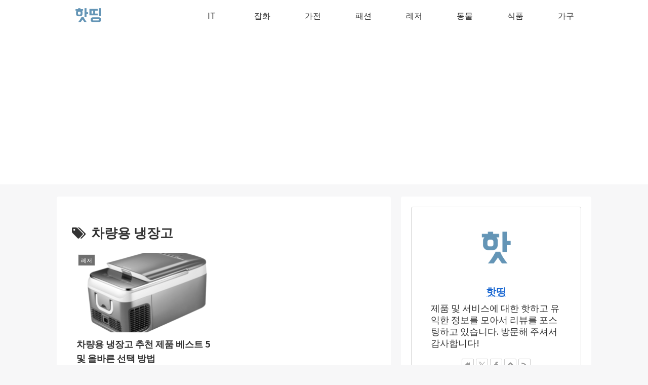

--- FILE ---
content_type: text/html; charset=utf-8
request_url: https://www.google.com/recaptcha/api2/aframe
body_size: 269
content:
<!DOCTYPE HTML><html><head><meta http-equiv="content-type" content="text/html; charset=UTF-8"></head><body><script nonce="Dt4nqvuzhjSCk8DW1OXP9A">/** Anti-fraud and anti-abuse applications only. See google.com/recaptcha */ try{var clients={'sodar':'https://pagead2.googlesyndication.com/pagead/sodar?'};window.addEventListener("message",function(a){try{if(a.source===window.parent){var b=JSON.parse(a.data);var c=clients[b['id']];if(c){var d=document.createElement('img');d.src=c+b['params']+'&rc='+(localStorage.getItem("rc::a")?sessionStorage.getItem("rc::b"):"");window.document.body.appendChild(d);sessionStorage.setItem("rc::e",parseInt(sessionStorage.getItem("rc::e")||0)+1);localStorage.setItem("rc::h",'1768703061566');}}}catch(b){}});window.parent.postMessage("_grecaptcha_ready", "*");}catch(b){}</script></body></html>